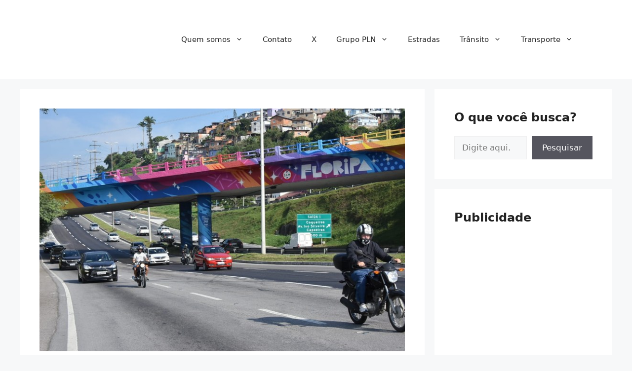

--- FILE ---
content_type: text/html; charset=utf-8
request_url: https://www.google.com/recaptcha/api2/aframe
body_size: 267
content:
<!DOCTYPE HTML><html><head><meta http-equiv="content-type" content="text/html; charset=UTF-8"></head><body><script nonce="DgrYJ_J1ugTPLoM6fziKDg">/** Anti-fraud and anti-abuse applications only. See google.com/recaptcha */ try{var clients={'sodar':'https://pagead2.googlesyndication.com/pagead/sodar?'};window.addEventListener("message",function(a){try{if(a.source===window.parent){var b=JSON.parse(a.data);var c=clients[b['id']];if(c){var d=document.createElement('img');d.src=c+b['params']+'&rc='+(localStorage.getItem("rc::a")?sessionStorage.getItem("rc::b"):"");window.document.body.appendChild(d);sessionStorage.setItem("rc::e",parseInt(sessionStorage.getItem("rc::e")||0)+1);localStorage.setItem("rc::h",'1768979486536');}}}catch(b){}});window.parent.postMessage("_grecaptcha_ready", "*");}catch(b){}</script></body></html>